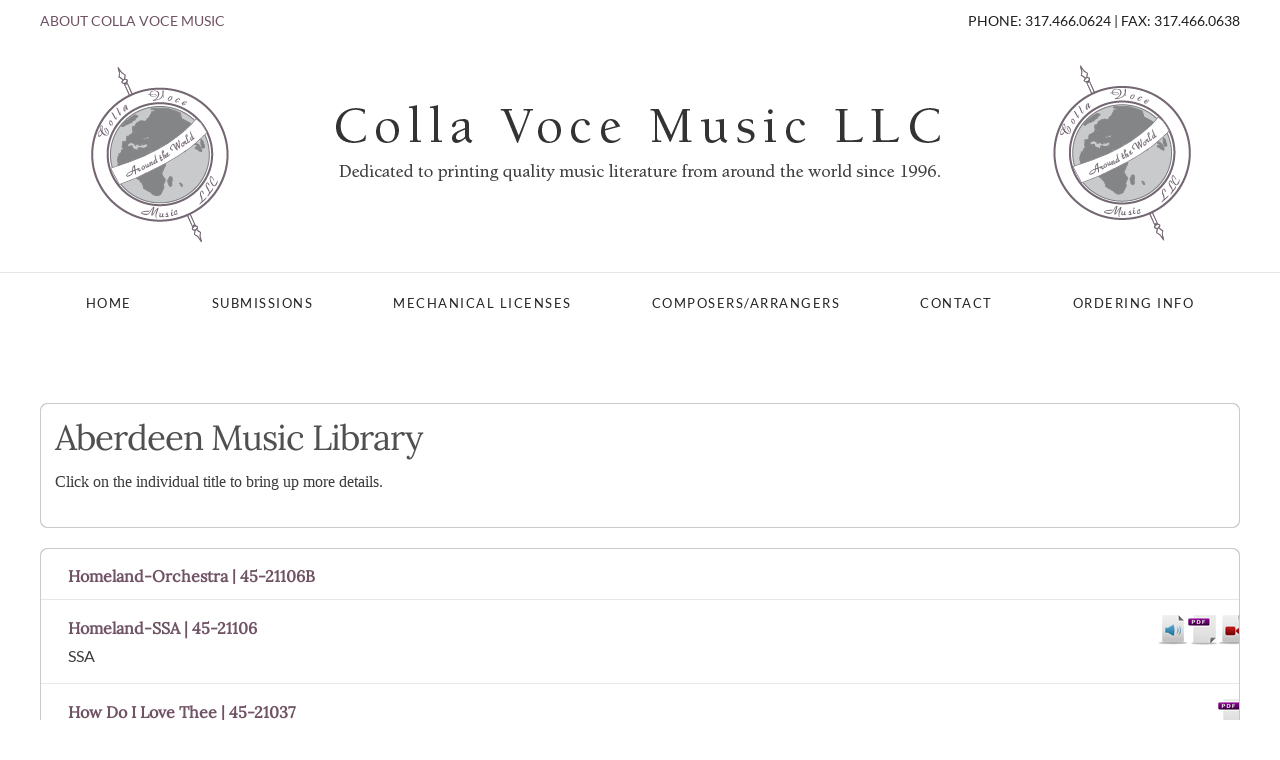

--- FILE ---
content_type: text/html; charset=utf-8
request_url: https://www.collavoce.com/zoo/category/aberdeen-music-library/2
body_size: 32247
content:
<!DOCTYPE html>
<html lang="en-gb" dir="ltr">
    <head>
        <meta name="viewport" content="width=device-width, initial-scale=1">
        <link rel="icon" href="/images/collavoce/layout/cv_triangle.png" sizes="any">
                <link rel="apple-touch-icon" href="/images/collavoce/layout/cv_triangle.png">
        <meta charset="utf-8">
	<meta name="rights" content="@ Colla Voce Music, Inc.">
	<meta name="generator" content="Joomla! - Open Source Content Management">
	<title>Aberdeen Music Library - Colla Voce Music LLC</title>
	<link href="/zoo/feed/rss/catalog/aberdeen-music-library?format=feed" rel="alternate" type="application/rss+xml" title="RSS 2.0">
	<link href="/zoo/feed/atom/catalog/aberdeen-music-library?format=feed" rel="alternate" type="application/atom+xml" title="Atom 1.0">
	<link href="https://www.collavoce.com/component/search/?layout=frontpage&amp;Itemid=480&amp;task=category&amp;category_id=186&amp;page=2&amp;format=opensearch" rel="search" title="Search Colla Voce Music LLC" type="application/opensearchdescription+xml">
<link href="/media/vendor/joomla-custom-elements/css/joomla-alert.min.css?0.4.1" rel="stylesheet">
	<link href="/media/system/css/joomla-fontawesome.min.css?4.5.32" rel="preload" as="style" onload="this.onload=null;this.rel='stylesheet'">
	<link href="/templates/yootheme_collavoce/css/theme.10.css?1756944366" rel="stylesheet">
	<link href="/templates/yootheme/css/theme.update.css?4.5.32" rel="stylesheet">
	<link href="/templates/yootheme_collavoce/css/custom.css?4.5.32" rel="stylesheet">
	<link href="/media/zoo/applications/product/templates/default/assets/css/zoo.css?ver=20251202" rel="stylesheet">
	<link href="/modules/mod_zootag/tmpl/cloud/style.css?ver=20251202" rel="stylesheet">
<script src="/media/vendor/jquery/js/jquery.min.js?3.7.1"></script>
	<script src="/media/legacy/js/jquery-noconflict.min.js?504da4"></script>
	<script type="application/json" class="joomla-script-options new">{"joomla.jtext":{"ERROR":"Error","MESSAGE":"Message","NOTICE":"Notice","WARNING":"Warning","JCLOSE":"Close","JOK":"OK","JOPEN":"Open"},"system.paths":{"root":"","rootFull":"https:\/\/www.collavoce.com\/","base":"","baseFull":"https:\/\/www.collavoce.com\/"},"csrf.token":"067028d5f9a6e45902875dff60aeac0c"}</script>
	<script src="/media/system/js/core.min.js?a3d8f8"></script>
	<script src="/media/system/js/messages.min.js?9a4811" type="module"></script>
	<script src="/templates/yootheme/vendor/assets/uikit/dist/js/uikit.min.js?4.5.32"></script>
	<script src="/templates/yootheme/vendor/assets/uikit/dist/js/uikit-icons-joline.min.js?4.5.32"></script>
	<script src="/templates/yootheme/js/theme.js?4.5.32"></script>
	<script src="/media/zoo/assets/js/responsive.js?ver=20251202"></script>
	<script src="/components/com_zoo/assets/js/default.js?ver=20251202"></script>
	<script src="/media/com_widgetkit/js/maps.js" defer></script>
	<script>window.yootheme ||= {}; var $theme = yootheme.theme = {"i18n":{"close":{"label":"Close"},"totop":{"label":"Back to top"},"marker":{"label":"Open"},"navbarToggleIcon":{"label":"Open Menu"},"paginationPrevious":{"label":"Previous page"},"paginationNext":{"label":"Next Page"},"searchIcon":{"toggle":"Open Search","submit":"Submit Search"},"slider":{"next":"Next slide","previous":"Previous slide","slideX":"Slide %s","slideLabel":"%s of %s"},"slideshow":{"next":"Next slide","previous":"Previous slide","slideX":"Slide %s","slideLabel":"%s of %s"},"lightboxPanel":{"next":"Next slide","previous":"Previous slide","slideLabel":"%s of %s","close":"Close"}}};</script>

    </head>
    <body class="">

        <div class="uk-hidden-visually uk-notification uk-notification-top-left uk-width-auto">
            <div class="uk-notification-message">
                <a href="#tm-main" class="uk-link-reset">Skip to main content</a>
            </div>
        </div>

                <div class="tm-page-container uk-clearfix">

            
            
        
        
        <div class="tm-page uk-margin-auto">

                        


<header class="tm-header-mobile uk-hidden@s">


    
        <div class="uk-navbar-container">

            <div class="uk-container uk-container-expand">
                <nav class="uk-navbar" uk-navbar="{&quot;align&quot;:&quot;left&quot;,&quot;container&quot;:&quot;.tm-header-mobile&quot;,&quot;boundary&quot;:&quot;.tm-header-mobile .uk-navbar-container&quot;}">

                                        <div class="uk-navbar-left ">

                                                    <a href="https://www.collavoce.com/" aria-label="Back to home" class="uk-logo uk-navbar-item">
    <picture>
<source type="image/webp" srcset="/templates/yootheme/cache/bf/cv_triangle-bf464d94.webp 339w" sizes="(min-width: 339px) 339px">
<img alt="Colla Voce" loading="eager" src="/templates/yootheme/cache/10/cv_triangle-108e3663.png" width="339" height="258">
</picture></a>
                        
                        
                        
                    </div>
                    
                    
                                        <div class="uk-navbar-right">

                                                    
                        
                                                    <a uk-toggle href="#tm-dialog-mobile" class="uk-navbar-toggle">

        
        <div uk-navbar-toggle-icon></div>

        
    </a>
                        
                    </div>
                    
                </nav>
            </div>

        </div>

    



    
        <div id="tm-dialog-mobile" class="uk-modal uk-modal-full" uk-modal>
        <div class="uk-modal-dialog uk-flex">

                        <button class="uk-modal-close-full uk-close-large" type="button" uk-close uk-toggle="cls: uk-modal-close-full uk-close-large uk-modal-close-default; mode: media; media: @s"></button>
            
            <div class="uk-modal-body uk-padding-large uk-margin-auto uk-flex uk-flex-column uk-box-sizing-content uk-width-auto@s" uk-height-viewport uk-toggle="{&quot;cls&quot;:&quot;uk-padding-large&quot;,&quot;mode&quot;:&quot;media&quot;,&quot;media&quot;:&quot;@s&quot;}">

                                <div class="uk-margin-auto-vertical uk-text-center">
                    
<div class="uk-grid uk-child-width-1-1" uk-grid>    <div>
<div class="uk-panel" id="module-menu-dialog-mobile">

    
    
<ul class="uk-nav uk-nav-primary uk-nav- uk-nav-center">
    
	<li class="item-101"><a href="/">Home</a></li>
	<li class="item-121"><a href="/submissions">Submissions</a></li>
	<li class="item-123"><a href="/mechanical-licenses">Mechanical Licenses</a></li>
	<li class="item-132"><a href="/composers-arrangers">Composers/Arrangers</a></li>
	<li class="item-124"><a href="/contact">Contact</a></li>
	<li class="item-528"><a href="/ordering-info">Ordering Info</a></li></ul>

</div>
</div>    <div>
<div class="uk-panel" id="module-tm-3">

    
    

    <form id="search-tm-3" action="/zoo/2?category_id=186" method="post" role="search" class="uk-search uk-search-default uk-width-1-1"><span uk-search-icon></span><input name="searchword" placeholder="Search" minlength="3" aria-label="Search" type="search" class="uk-search-input"><input type="hidden" name="task" value="search"><input type="hidden" name="option" value="com_search"><input type="hidden" name="Itemid" value="480"></form>
    

</div>
</div></div>
                </div>
                
                
            </div>

        </div>
    </div>
    
    

</header>


<div class="tm-toolbar tm-toolbar-default uk-visible@s">
    <div class="uk-container uk-flex uk-flex-middle uk-container-expand">

                <div>
            <div class="uk-grid-medium uk-child-width-auto uk-flex-middle" uk-grid="margin: uk-margin-small-top">

                                <div>
<div class="uk-panel" id="module-129">

    
    
<div class="uk-margin-remove-last-child custom" ><p><a href="/about">About Colla Voce Music</a></p></div>

</div>
</div>
                
                
            </div>
        </div>
        
                <div class="uk-margin-auto-left">
            <div class="uk-grid-medium uk-child-width-auto uk-flex-middle" uk-grid="margin: uk-margin-small-top">
                <div>
<div class="uk-panel" id="module-114">

    
    
<div class="uk-margin-remove-last-child custom" ><p>Phone: 317.466.0624 | Fax: 317.466.0638</p></div>

</div>
</div>
            </div>
        </div>
        
    </div>
</div>

<header class="tm-header uk-visible@s">




        <div class="tm-headerbar-default tm-headerbar tm-headerbar-top">
        <div class="uk-container uk-container-expand">

                            <div class="uk-flex uk-flex-center"><div><a href="https://www.collavoce.com/" aria-label="Back to home" class="uk-logo">
    <picture>
<source type="image/webp" srcset="/templates/yootheme/cache/54/collavoce_header-54cb2a75.webp 768w, /templates/yootheme/cache/1c/collavoce_header-1c03ce34.webp 1024w, /templates/yootheme/cache/0a/collavoce_header-0a084c6f.webp 1198w, /templates/yootheme/cache/8d/collavoce_header-8dae872c.webp 1199w, /templates/yootheme/cache/34/collavoce_header-348058d9.webp 1200w" sizes="(min-width: 1200px) 1200px">
<img alt="Colla Voce" loading="eager" src="/templates/yootheme/cache/a6/collavoce_header-a61caa73.png" width="1200" height="200">
</picture></a></div></div>
            
            
        </div>
    </div>
    
    
                <div uk-sticky media="@s" cls-active="uk-navbar-sticky" sel-target=".uk-navbar-container">
        
            <div class="uk-navbar-container">

                <div class="uk-container uk-container-expand">
                    <nav class="uk-navbar" uk-navbar="{&quot;align&quot;:&quot;left&quot;,&quot;container&quot;:&quot;.tm-header &gt; [uk-sticky]&quot;,&quot;boundary&quot;:&quot;.tm-header .uk-navbar-container&quot;}">

                        
                        <div class="uk-navbar-center">

                                                            
<ul class="uk-navbar-nav">
    
	<li class="item-101"><a href="/">Home</a></li>
	<li class="item-121"><a href="/submissions">Submissions</a></li>
	<li class="item-123"><a href="/mechanical-licenses">Mechanical Licenses</a></li>
	<li class="item-132"><a href="/composers-arrangers">Composers/Arrangers</a></li>
	<li class="item-124"><a href="/contact">Contact</a></li>
	<li class="item-528"><a href="/ordering-info">Ordering Info</a></li></ul>

                            
                        </div>

                        
                    </nav>
                </div>

            </div>

                </div>
        
    
    






</header>

            
            

            <main id="tm-main"  class="tm-main uk-section uk-section-default" uk-height-viewport="expand: true">

                                <div class="uk-container">

                    
                            
                
                <div id="system-message-container" aria-live="polite"></div>

                <div id="yoo-zoo" class="yoo-zoo product-default product-default-aberdeen-music-library">

	
		<div class="details alignment-left">

		<div class="box-t1">
			<div class="box-t2">
				<div class="box-t3"></div>
			</div>
		</div>

		<div class="box-1">

						<h1 class="title">Aberdeen Music Library</h1>
			
						<div class="description">
								<p><strong style="font-size: 16px;"><span style="font-family: verdana, geneva;">Click on the individual title to bring up more details.</span></strong></p>			</div>
			
		</div>

		<div class="box-b1">
			<div class="box-b2">
				<div class="box-b3"></div>
			</div>
		</div>

	</div>
	

	
	
<div class="items ">

	
	<div class="box-t1">
		<div class="box-t2">
			<div class="box-t3"></div>
		</div>
	</div>

	<div class="box-1">
		<div class="row first-row"><div class="width100 first-item">
<div class="teaser-item">

	

<h2 class="pos-title">
	 <a title="Homeland-Orchestra | 45-21106B" href="/zoo/item/homeland-orchestra-45-21106b">Homeland-Orchestra | 45-21106B</a> </h2>




</div></div></div><div class="row"><div class="width100 first-item">
<div class="teaser-item">

	
<div class="pos-media media-right">
	 <img src="/samples/audio.png" /><img src="/samples/pdf.png" /><img src="/samples/video.png" /> </div>

<h2 class="pos-title">
	 <a title="Homeland-SSA | 45-21106" href="/zoo/item/homeland-ssa-45-21106">Homeland-SSA | 45-21106</a> </h2>

<div class="pos-description">
	<div class="element element-text first last">
	SSA</div></div>



</div></div></div><div class="row"><div class="width100 first-item">
<div class="teaser-item">

	
<div class="pos-media media-right">
	 <img src="/samples/pdf.png" /> </div>

<h2 class="pos-title">
	 <a title="How Do I Love Thee | 45-21037" href="/zoo/item/how-do-i-love-thee-45-21037">How Do I Love Thee | 45-21037</a> </h2>

<div class="pos-description">
	<div class="element element-text first last">
	SATB</div></div>



</div></div></div><div class="row"><div class="width100 first-item">
<div class="teaser-item">

	
<div class="pos-media media-right">
	 <img src="/samples/pdf.png" /> </div>

<h2 class="pos-title">
	 <a title="How Far Is It To Bethlehem? | 45-21080" href="/zoo/item/how-far-is-it-to-bethlehem-45-21080">How Far Is It To Bethlehem? | 45-21080</a> </h2>

<div class="pos-description">
	<div class="element element-text first last">
	SATB</div></div>



</div></div></div><div class="row"><div class="width100 first-item">
<div class="teaser-item">

	
<div class="pos-media media-right">
	 <img src="/samples/pdf.png" /> </div>

<h2 class="pos-title">
	 <a title="How Sweet The Moonlight | 45-21098" href="/zoo/item/how-sweet-the-moonlight-45-21098">How Sweet The Moonlight | 45-21098</a> </h2>

<div class="pos-description">
	<div class="element element-text first last">
	SATB</div></div>



</div></div></div><div class="row"><div class="width100 first-item">
<div class="teaser-item">

	

<h2 class="pos-title">
	 <a title="I Didn&#039;t Mean It | 45-21029" href="/zoo/item/i-didn-t-mean-it-45-21029">I Didn't Mean It | 45-21029</a> </h2>




</div></div></div><div class="row"><div class="width100 first-item">
<div class="teaser-item">

	

<h2 class="pos-title">
	 <a title="I Didn&#039;t Mean It | 45-21034" href="/zoo/item/i-didn-t-mean-it-45-21034">I Didn't Mean It | 45-21034</a> </h2>




</div></div></div><div class="row"><div class="width100 first-item">
<div class="teaser-item">

	
<div class="pos-media media-right">
	 <img src="/samples/pdf.png" /> </div>

<h2 class="pos-title">
	 <a title="I&#039;ll Sing You A Merry Christmas | 45-21030" href="/zoo/item/i-ll-sing-you-a-merry-christmas-45-21030">I'll Sing You A Merry Christmas | 45-21030</a> </h2>

<div class="pos-description">
	<div class="element element-text first last">
	SATB</div></div>



</div></div></div><div class="row"><div class="width100 first-item">
<div class="teaser-item">

	
<div class="pos-media media-right">
	 <img src="/samples/pdf.png" /><img src="/samples/audio.png" /> </div>

<h2 class="pos-title">
	 <a title="If You Remember Me   | 45-21105" href="/zoo/item/if-you-remember-me-45-21105">If You Remember Me   | 45-21105</a> </h2>

<div class="pos-description">
	<div class="element element-text first last">
	SATB</div></div>



</div></div></div><div class="row"><div class="width100 first-item">
<div class="teaser-item">

	
<div class="pos-media media-right">
	 <img src="/samples/pdf.png" /> </div>

<h2 class="pos-title">
	 <a title="In The Belly Of The Whale | 45-21041" href="/zoo/item/in-the-belly-of-the-whale-45-21041">In The Belly Of The Whale | 45-21041</a> </h2>

<div class="pos-description">
	<div class="element element-text first last">
	SATB</div></div>



</div></div></div><div class="row"><div class="width100 first-item">
<div class="teaser-item">

	
<div class="pos-media media-right">
	 <img src="/samples/pdf.png" /> </div>

<h2 class="pos-title">
	 <a title="In The Bleak Mid-Winter | 45-21044" href="/zoo/item/in-the-bleak-mid-winter-45-21044">In The Bleak Mid-Winter | 45-21044</a> </h2>

<div class="pos-description">
	<div class="element element-text first last">
	SSA</div></div>



</div></div></div><div class="row"><div class="width100 first-item">
<div class="teaser-item">

	
<div class="pos-media media-right">
	 <img src="/samples/pdf.png" /><img src="/samples/audio.png" /> </div>

<h2 class="pos-title">
	 <a title="In Time Of Silver Rain  | 45-21101" href="/zoo/item/in-time-of-silver-rain-45-21101">In Time Of Silver Rain  | 45-21101</a> </h2>

<div class="pos-description">
	<div class="element element-text first last">
	SATB</div></div>



</div></div></div><div class="row"><div class="width100 first-item">
<div class="teaser-item">

	
<div class="pos-media media-right">
	 <img src="/samples/pdf.png" /> </div>

<h2 class="pos-title">
	 <a title="Incognito Young Man, The | 45-21084" href="/zoo/item/incognito-young-man-the-45-21084">Incognito Young Man, The | 45-21084</a> </h2>

<div class="pos-description">
	<div class="element element-text first last">
	SATB</div></div>



</div></div></div><div class="row"><div class="width100 first-item">
<div class="teaser-item">

	

<h2 class="pos-title">
	 <a title="Pasture, The-Inst. Ensemble | 45-21102A" href="/zoo/item/pasture-the-ensemble-45-21102a">Pasture, The-Inst. Ensemble | 45-21102A</a> </h2>




</div></div></div><div class="row"><div class="width100 first-item">
<div class="teaser-item">

	
<div class="pos-media media-right">
	 <img src="/samples/pdf.png" /> </div>

<h2 class="pos-title">
	 <a title="Jamaica Farewell                              | 45-21078" href="/zoo/item/jamaica-farewell-45-21078">Jamaica Farewell                              | 45-21078</a> </h2>

<div class="pos-description">
	<div class="element element-text first last">
	SAB</div></div>



</div></div></div><div class="row"><div class="width100 first-item">
<div class="teaser-item">

	
<div class="pos-media media-right">
	 <img src="/samples/pdf.png" /> </div>

<h2 class="pos-title">
	 <a title="Jazz Choir Warm-Ups | 45-21006" href="/zoo/item/jazz-choir-warm-ups-45-21006">Jazz Choir Warm-Ups | 45-21006</a> </h2>

<div class="pos-description">
	<div class="element element-text first last">
	SATB</div></div>



</div></div></div><div class="row"><div class="width100 first-item">
<div class="teaser-item">

	
<div class="pos-media media-right">
	 <img src="/samples/audio.png" /><img src="/samples/pdf.png" /><img src="/samples/video.png" /> </div>

<h2 class="pos-title">
	 <a title="Jenny Rebecca | 45-21035" href="/zoo/item/jenny-rebecca-45-21035">Jenny Rebecca | 45-21035</a> </h2>

<div class="pos-description">
	<div class="element element-text first last">
	SATB</div></div>



</div></div></div><div class="row"><div class="width100 first-item">
<div class="teaser-item">

	
<div class="pos-media media-right">
	 <img src="/samples/pdf.png" /> </div>

<h2 class="pos-title">
	 <a title="Just Say No!                                                                              | 45-21085" href="/zoo/item/just-say-no-45-21085">Just Say No!                                                                              | 45-21085</a> </h2>

<div class="pos-description">
	<div class="element element-text first last">
	SA(B)</div></div>



</div></div></div><div class="row"><div class="width100 first-item">
<div class="teaser-item">

	

<h2 class="pos-title">
	 <a title="Last Rose Of Summer, The | 45-21069" href="/zoo/item/last-rose-of-summer-the-45-21069">Last Rose Of Summer, The | 45-21069</a> </h2>




</div></div></div><div class="row"><div class="width100 first-item">
<div class="teaser-item">

	

<h2 class="pos-title">
	 <a title="Let This Place Be A Symbol To The World | 45-21048" href="/zoo/item/let-this-place-be-a-symbol-to-the-world-45-21048">Let This Place Be A Symbol To The World | 45-21048</a> </h2>




</div></div></div><div class="row"><div class="width100 first-item">
<div class="teaser-item">

	
<div class="pos-media media-right">
	 <img src="/samples/pdf.png" /> </div>

<h2 class="pos-title">
	 <a title="Life Of The World | 45-21083" href="/zoo/item/life-of-the-world-45-21083">Life Of The World | 45-21083</a> </h2>

<div class="pos-description">
	<div class="element element-text first last">
	SATB</div></div>



</div></div></div><div class="row"><div class="width100 first-item">
<div class="teaser-item">

	

<h2 class="pos-title">
	 <a title="Lord&#039;s Prayer, The | 45-21090" href="/zoo/item/lord-s-prayer-the-45-21090">Lord's Prayer, The | 45-21090</a> </h2>




</div></div></div><div class="row"><div class="width100 first-item">
<div class="teaser-item">

	

<h2 class="pos-title">
	 <a title="Lute-Book Lullaby | 45-21045" href="/zoo/item/lute-book-lullaby-45-21045">Lute-Book Lullaby | 45-21045</a> </h2>




</div></div></div><div class="row"><div class="width100 first-item">
<div class="teaser-item">

	
<div class="pos-media media-right">
	  <img src="/samples/pdf.png" /> </div>

<h2 class="pos-title">
	 <a title="Maker Of Dreams, The                     | 45-21065" href="/zoo/item/maker-of-dreams-the-45-21065">Maker Of Dreams, The                     | 45-21065</a> </h2>

<div class="pos-description">
	<div class="element element-text first last">
	SSAA</div></div>



</div></div></div><div class="row"><div class="width100 first-item">
<div class="teaser-item">

	
<div class="pos-media media-right">
	 <img src="/samples/pdf.png" /> </div>

<h2 class="pos-title">
	 <a title="Mary And Joseph | 45-21039" href="/zoo/item/mary-and-joseph-45-21039">Mary And Joseph | 45-21039</a> </h2>

<div class="pos-description">
	<div class="element element-text first last">
	Two-Part Mixed</div></div>



</div></div></div><div class="row"><div class="width100 first-item">
<div class="teaser-item">

	

<h2 class="pos-title">
	 <a title="Mass | 45-21047" href="/zoo/item/mass-45-21047">Mass | 45-21047</a> </h2>




</div></div></div><div class="row"><div class="width100 first-item">
<div class="teaser-item">

	

<h2 class="pos-title">
	 <a title="Mass | 45-21066" href="/zoo/item/mass-45-21066">Mass | 45-21066</a> </h2>




</div></div></div><div class="row"><div class="width100 first-item">
<div class="teaser-item">

	

<h2 class="pos-title">
	 <a title="Messiah | 45-21043" href="/zoo/item/messiah-45-21043">Messiah | 45-21043</a> </h2>




</div></div></div><div class="row"><div class="width100 first-item">
<div class="teaser-item">

	
<div class="pos-media media-right">
	 <img src="/samples/pdf.png" /> </div>

<h2 class="pos-title">
	 <a title="My Sinless Jesus | 45-21050" href="/zoo/item/my-sinless-jesus-45-21050">My Sinless Jesus | 45-21050</a> </h2>

<div class="pos-description">
	<div class="element element-text first last">
	2 pt Mixed</div></div>



</div></div></div><div class="row"><div class="width100 first-item">
<div class="teaser-item">

	

<h2 class="pos-title">
	 <a title="Nesland&#039;s Church                             | 45-21099" href="/zoo/item/nesland-s-church-45-21099">Nesland's Church                             | 45-21099</a> </h2>




</div></div></div><div class="row"><div class="width100 first-item">
<div class="teaser-item">

	

<h2 class="pos-title">
	 <a title="Greetings  | 45-21031" href="/zoo/item/greetings-45-21031">Greetings  | 45-21031</a> </h2>




</div></div></div><div class="row"><div class="width100 first-item">
<div class="teaser-item">

	

<h2 class="pos-title">
	 <a title="Pasture, The   | 45-21102" href="/zoo/item/pasture-the-45-21102">Pasture, The   | 45-21102</a> </h2>




</div></div></div><div class="row"><div class="width100 first-item">
<div class="teaser-item">

	

<h2 class="pos-title">
	 <a title="Song Of The Earth   | 45-21100" href="/zoo/item/song-of-the-earth-45-21102">Song Of The Earth   | 45-21100</a> </h2>




</div></div></div><div class="row"><div class="width100 first-item">
<div class="teaser-item">

	

<h2 class="pos-title">
	 <a title="Noah, Bring Your Children | 45-21042" href="/zoo/item/noah-bring-your-children-45-21042">Noah, Bring Your Children | 45-21042</a> </h2>




</div></div></div><div class="row"><div class="width100 first-item">
<div class="teaser-item">

	

<h2 class="pos-title">
	 <a title="O Come (All) You Faithful | 45-21032" href="/zoo/item/o-come-all-you-faithful-45-21032">O Come (All) You Faithful | 45-21032</a> </h2>




</div></div></div><div class="row"><div class="width100 first-item">
<div class="teaser-item">

	
<div class="pos-media media-right">
	 <img src="/samples/pdf.png" /> </div>

<h2 class="pos-title">
	 <a title="O Holy Night | 45-21046" href="/zoo/item/o-holy-night-45-21046">O Holy Night | 45-21046</a> </h2>

<div class="pos-description">
	<div class="element element-text first last">
	Two-Part Mixed</div></div>



</div></div></div><div class="row"><div class="width100 first-item">
<div class="teaser-item">

	

<h2 class="pos-title">
	 <a title="O Jesu Sweet   | 45-21005" href="/zoo/item/o-jesu-sweet-45-21005">O Jesu Sweet   | 45-21005</a> </h2>




</div></div></div><div class="row"><div class="width100 first-item">
<div class="teaser-item">

	
<div class="pos-media media-right">
	 <img src="/samples/pdf.png" /> </div>

<h2 class="pos-title">
	 <a title="One Christmas Night | 45-21058" href="/zoo/item/one-christmas-night-45-21058">One Christmas Night | 45-21058</a> </h2>

<div class="pos-description">
	<div class="element element-text first last">
	SATB</div></div>



</div></div></div><div class="row"><div class="width100 first-item">
<div class="teaser-item">

	

<h2 class="pos-title">
	 <a title="Prayer | 45-21070" href="/zoo/item/prayer-45-21070">Prayer | 45-21070</a> </h2>




</div></div></div><div class="row"><div class="width100 first-item">
<div class="teaser-item">

	

<h2 class="pos-title">
	 <a title="Prelude To Peace - SATB | 45-21091" href="/zoo/item/prelude-to-peace-45-21091">Prelude To Peace - SATB | 45-21091</a> </h2>




</div></div></div>
		
	<div class="zoo-pagination">
		<div class="pagination-bg">
			<a class="start" href="/zoo/category/aberdeen-music-library">&lt;&lt;</a>&nbsp;<a class="previous" href="/zoo/category/aberdeen-music-library">&lt;</a>&nbsp;<a href="/zoo/category/aberdeen-music-library">1</a>&nbsp;[<span>2</span>]&nbsp;<a href="/zoo/category/aberdeen-music-library/3">3</a>&nbsp;<a class="next" href="/zoo/category/aberdeen-music-library/3">&gt;&nbsp;</a>&nbsp;<a class="end" href="/zoo/category/aberdeen-music-library/3">&gt;&gt;&nbsp;</a>&nbsp;		</div>
	</div>

	</div>

	<div class="box-b1">
		<div class="box-b2">
			<div class="box-b3"></div>
		</div>
	</div>

</div>
</div>

                
                        
                </div>
                
            </main>

            
<div class="tm-bottom uk-section-muted uk-section uk-section-small">

    
        
        
        
                        <div class="uk-container uk-container-expand">
            
                
<div class="uk-panel series-search uk-text-center uk-width-xxlarge uk-margin-auto" id="module-130">

    
        <h3 class="uk-h3">

                Search by Tags        
        </h3>

    
    

<ul class="zoo-tagcloud">
		<li class="weight1">
		<a href="/zoo/tag/55-52115">55-52115</a>
	</li>
		<li class="weight1">
		<a href="/zoo/tag/55-53102">55-53102</a>
	</li>
		<li class="weight1">
		<a href="/zoo/tag/55-53104">55-53104</a>
	</li>
		<li class="weight1">
		<a href="/zoo/tag/55-53109">55-53109</a>
	</li>
		<li class="weight3">
		<a href="/zoo/tag/A%20cappella">A cappella</a>
	</li>
		<li class="weight1">
		<a href="/zoo/tag/African">African</a>
	</li>
		<li class="weight5">
		<a href="/zoo/tag/Audio%20Sample">Audio Sample</a>
	</li>
		<li class="weight1">
		<a href="/zoo/tag/Bach">Bach</a>
	</li>
		<li class="weight2">
		<a href="/zoo/tag/Christmas">Christmas</a>
	</li>
		<li class="weight2">
		<a href="/zoo/tag/Folk%20Song">Folk Song</a>
	</li>
		<li class="weight1">
		<a href="/zoo/tag/French">French</a>
	</li>
		<li class="weight1">
		<a href="/zoo/tag/German">German</a>
	</li>
		<li class="weight1">
		<a href="/zoo/tag/Handel">Handel</a>
	</li>
		<li class="weight1">
		<a href="/zoo/tag/Haydn">Haydn</a>
	</li>
		<li class="weight1">
		<a href="/zoo/tag/Hebrew">Hebrew</a>
	</li>
		<li class="weight1">
		<a href="/zoo/tag/Japanese">Japanese</a>
	</li>
		<li class="weight1">
		<a href="/zoo/tag/Mozart">Mozart</a>
	</li>
		<li class="weight2">
		<a href="/zoo/tag/Multicultural">Multicultural</a>
	</li>
		<li class="weight1">
		<a href="/zoo/tag/Native%20American">Native American</a>
	</li>
		<li class="weight1">
		<a href="/zoo/tag/Opera%20Chorus">Opera Chorus</a>
	</li>
		<li class="weight1">
		<a href="/zoo/tag/Patriotic">Patriotic</a>
	</li>
		<li class="weight1">
		<a href="/zoo/tag/Portuguese">Portuguese</a>
	</li>
		<li class="weight3">
		<a href="/zoo/tag/SA">SA</a>
	</li>
		<li class="weight2">
		<a href="/zoo/tag/SAB">SAB</a>
	</li>
		<li class="weight10">
		<a href="/zoo/tag/SATB">SATB</a>
	</li>
		<li class="weight3">
		<a href="/zoo/tag/SSA">SSA</a>
	</li>
		<li class="weight2">
		<a href="/zoo/tag/SSAA">SSAA</a>
	</li>
		<li class="weight3">
		<a href="/zoo/tag/Sacred">Sacred</a>
	</li>
		<li class="weight1">
		<a href="/zoo/tag/Schubert">Schubert</a>
	</li>
		<li class="weight1">
		<a href="/zoo/tag/Spanish">Spanish</a>
	</li>
		<li class="weight2">
		<a href="/zoo/tag/Spiritual">Spiritual</a>
	</li>
		<li class="weight1">
		<a href="/zoo/tag/TB">TB</a>
	</li>
		<li class="weight2">
		<a href="/zoo/tag/TTBB">TTBB</a>
	</li>
		<li class="weight1">
		<a href="/zoo/tag/Two-Part">Two-Part</a>
	</li>
		<li class="weight1">
		<a href="/zoo/tag/Unison">Unison</a>
	</li>
		<li class="weight1">
		<a href="/zoo/tag/with%20Brass">with Brass</a>
	</li>
		<li class="weight1">
		<a href="/zoo/tag/with%20Cello">with Cello</a>
	</li>
		<li class="weight1">
		<a href="/zoo/tag/with%20Clarinet">with Clarinet</a>
	</li>
		<li class="weight2">
		<a href="/zoo/tag/with%20Flute">with Flute</a>
	</li>
		<li class="weight1">
		<a href="/zoo/tag/with%20Horn">with Horn</a>
	</li>
		<li class="weight1">
		<a href="/zoo/tag/with%20Oboe">with Oboe</a>
	</li>
		<li class="weight1">
		<a href="/zoo/tag/with%20Orchestra">with Orchestra</a>
	</li>
		<li class="weight1">
		<a href="/zoo/tag/with%20Strings">with Strings</a>
	</li>
		<li class="weight1">
		<a href="/zoo/tag/with%20Trumpet">with Trumpet</a>
	</li>
		<li class="weight1">
		<a href="/zoo/tag/with%20Violin">with Violin</a>
	</li>
	</ul>


</div>

                        </div>
            
        
    
</div>


                        <footer>
                <!-- Builder #footer -->
<div class="uk-section-secondary uk-section uk-padding-remove-vertical">
    
        
        
        
            
                
                    <div class="uk-grid tm-grid-expand uk-child-width-1-1 uk-margin-remove-vertical">
<div class="uk-width-1-1@m">
    
        
            
            
            
                
                    <div class="uk-hr"></div>
                
            
        
    
</div></div>
                
            
        
    
</div>
<div class="uk-section-secondary uk-section uk-section-xsmall">
    
        
        
        
            
                                <div class="uk-container">                
                    <div class="uk-grid tm-grid-expand uk-child-width-1-1 uk-margin-remove-vertical">
<div class="uk-grid-item-match uk-flex-middle uk-width-1-1@s">
    
        
            
            
                        <div class="uk-panel uk-width-1-1">            
                
                    <div class="uk-panel uk-text-small uk-text-muted uk-margin uk-text-center@s uk-text-center"><p>Colla Voce Music LLC • PO Box 20484, Indianapolis, IN .46220 • 317.466.0624 DEV</p></div>
<div class="uk-margin uk-text-center@s uk-text-center"><a href="#" uk-totop uk-scroll></a></div>
                
                        </div>            
        
    
</div></div>
                                </div>                
            
        
    
</div>            </footer>
            
        </div>

                </div>
        
        

    </body>
</html>
